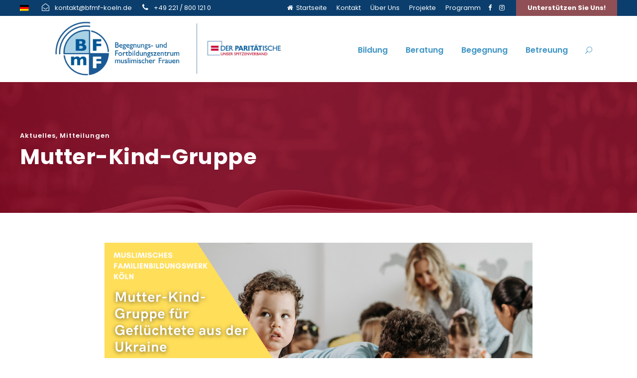

--- FILE ---
content_type: text/html; charset=UTF-8
request_url: https://bfmf-koeln.de/mutter-kind-gruppe/
body_size: 66167
content:
<!DOCTYPE html>
<html lang="de-DE" class="no-js">
<head>
	<meta charset="UTF-8">
	<meta name="viewport" content="width=device-width, initial-scale=1">
	<link rel="profile" href="http://gmpg.org/xfn/11">
	<link rel="pingback" href="https://bfmf-koeln.de/xmlrpc.php">
	<title>Mutter-Kind-Gruppe &#8211; BFmF</title>
<meta name='robots' content='max-image-preview:large' />
	<style>img:is([sizes="auto" i], [sizes^="auto," i]) { contain-intrinsic-size: 3000px 1500px }</style>
	<link rel="alternate" hreflang="de" href="https://bfmf-koeln.de/mutter-kind-gruppe/" />
<link rel="alternate" hreflang="x-default" href="https://bfmf-koeln.de/mutter-kind-gruppe/" />
<link rel='dns-prefetch' href='//fonts.googleapis.com' />
<link rel="alternate" type="application/rss+xml" title="BFmF &raquo; Feed" href="https://bfmf-koeln.de/feed/" />
<link rel="alternate" type="application/rss+xml" title="BFmF &raquo; Kommentar-Feed" href="https://bfmf-koeln.de/comments/feed/" />
<link rel="alternate" type="text/calendar" title="BFmF &raquo; iCal Feed" href="https://bfmf-koeln.de/events/?ical=1" />
<script type="text/javascript">
/* <![CDATA[ */
window._wpemojiSettings = {"baseUrl":"https:\/\/s.w.org\/images\/core\/emoji\/16.0.1\/72x72\/","ext":".png","svgUrl":"https:\/\/s.w.org\/images\/core\/emoji\/16.0.1\/svg\/","svgExt":".svg","source":{"concatemoji":"https:\/\/bfmf-koeln.de\/wp-includes\/js\/wp-emoji-release.min.js?ver=6.8.3"}};
/*! This file is auto-generated */
!function(s,n){var o,i,e;function c(e){try{var t={supportTests:e,timestamp:(new Date).valueOf()};sessionStorage.setItem(o,JSON.stringify(t))}catch(e){}}function p(e,t,n){e.clearRect(0,0,e.canvas.width,e.canvas.height),e.fillText(t,0,0);var t=new Uint32Array(e.getImageData(0,0,e.canvas.width,e.canvas.height).data),a=(e.clearRect(0,0,e.canvas.width,e.canvas.height),e.fillText(n,0,0),new Uint32Array(e.getImageData(0,0,e.canvas.width,e.canvas.height).data));return t.every(function(e,t){return e===a[t]})}function u(e,t){e.clearRect(0,0,e.canvas.width,e.canvas.height),e.fillText(t,0,0);for(var n=e.getImageData(16,16,1,1),a=0;a<n.data.length;a++)if(0!==n.data[a])return!1;return!0}function f(e,t,n,a){switch(t){case"flag":return n(e,"\ud83c\udff3\ufe0f\u200d\u26a7\ufe0f","\ud83c\udff3\ufe0f\u200b\u26a7\ufe0f")?!1:!n(e,"\ud83c\udde8\ud83c\uddf6","\ud83c\udde8\u200b\ud83c\uddf6")&&!n(e,"\ud83c\udff4\udb40\udc67\udb40\udc62\udb40\udc65\udb40\udc6e\udb40\udc67\udb40\udc7f","\ud83c\udff4\u200b\udb40\udc67\u200b\udb40\udc62\u200b\udb40\udc65\u200b\udb40\udc6e\u200b\udb40\udc67\u200b\udb40\udc7f");case"emoji":return!a(e,"\ud83e\udedf")}return!1}function g(e,t,n,a){var r="undefined"!=typeof WorkerGlobalScope&&self instanceof WorkerGlobalScope?new OffscreenCanvas(300,150):s.createElement("canvas"),o=r.getContext("2d",{willReadFrequently:!0}),i=(o.textBaseline="top",o.font="600 32px Arial",{});return e.forEach(function(e){i[e]=t(o,e,n,a)}),i}function t(e){var t=s.createElement("script");t.src=e,t.defer=!0,s.head.appendChild(t)}"undefined"!=typeof Promise&&(o="wpEmojiSettingsSupports",i=["flag","emoji"],n.supports={everything:!0,everythingExceptFlag:!0},e=new Promise(function(e){s.addEventListener("DOMContentLoaded",e,{once:!0})}),new Promise(function(t){var n=function(){try{var e=JSON.parse(sessionStorage.getItem(o));if("object"==typeof e&&"number"==typeof e.timestamp&&(new Date).valueOf()<e.timestamp+604800&&"object"==typeof e.supportTests)return e.supportTests}catch(e){}return null}();if(!n){if("undefined"!=typeof Worker&&"undefined"!=typeof OffscreenCanvas&&"undefined"!=typeof URL&&URL.createObjectURL&&"undefined"!=typeof Blob)try{var e="postMessage("+g.toString()+"("+[JSON.stringify(i),f.toString(),p.toString(),u.toString()].join(",")+"));",a=new Blob([e],{type:"text/javascript"}),r=new Worker(URL.createObjectURL(a),{name:"wpTestEmojiSupports"});return void(r.onmessage=function(e){c(n=e.data),r.terminate(),t(n)})}catch(e){}c(n=g(i,f,p,u))}t(n)}).then(function(e){for(var t in e)n.supports[t]=e[t],n.supports.everything=n.supports.everything&&n.supports[t],"flag"!==t&&(n.supports.everythingExceptFlag=n.supports.everythingExceptFlag&&n.supports[t]);n.supports.everythingExceptFlag=n.supports.everythingExceptFlag&&!n.supports.flag,n.DOMReady=!1,n.readyCallback=function(){n.DOMReady=!0}}).then(function(){return e}).then(function(){var e;n.supports.everything||(n.readyCallback(),(e=n.source||{}).concatemoji?t(e.concatemoji):e.wpemoji&&e.twemoji&&(t(e.twemoji),t(e.wpemoji)))}))}((window,document),window._wpemojiSettings);
/* ]]> */
</script>
<style id='wp-emoji-styles-inline-css' type='text/css'>

	img.wp-smiley, img.emoji {
		display: inline !important;
		border: none !important;
		box-shadow: none !important;
		height: 1em !important;
		width: 1em !important;
		margin: 0 0.07em !important;
		vertical-align: -0.1em !important;
		background: none !important;
		padding: 0 !important;
	}
</style>
<link rel='stylesheet' id='wp-block-library-css' href='https://bfmf-koeln.de/wp-includes/css/dist/block-library/style.min.css?ver=6.8.3' type='text/css' media='all' />
<style id='classic-theme-styles-inline-css' type='text/css'>
/*! This file is auto-generated */
.wp-block-button__link{color:#fff;background-color:#32373c;border-radius:9999px;box-shadow:none;text-decoration:none;padding:calc(.667em + 2px) calc(1.333em + 2px);font-size:1.125em}.wp-block-file__button{background:#32373c;color:#fff;text-decoration:none}
</style>
<style id='global-styles-inline-css' type='text/css'>
:root{--wp--preset--aspect-ratio--square: 1;--wp--preset--aspect-ratio--4-3: 4/3;--wp--preset--aspect-ratio--3-4: 3/4;--wp--preset--aspect-ratio--3-2: 3/2;--wp--preset--aspect-ratio--2-3: 2/3;--wp--preset--aspect-ratio--16-9: 16/9;--wp--preset--aspect-ratio--9-16: 9/16;--wp--preset--color--black: #000000;--wp--preset--color--cyan-bluish-gray: #abb8c3;--wp--preset--color--white: #ffffff;--wp--preset--color--pale-pink: #f78da7;--wp--preset--color--vivid-red: #cf2e2e;--wp--preset--color--luminous-vivid-orange: #ff6900;--wp--preset--color--luminous-vivid-amber: #fcb900;--wp--preset--color--light-green-cyan: #7bdcb5;--wp--preset--color--vivid-green-cyan: #00d084;--wp--preset--color--pale-cyan-blue: #8ed1fc;--wp--preset--color--vivid-cyan-blue: #0693e3;--wp--preset--color--vivid-purple: #9b51e0;--wp--preset--gradient--vivid-cyan-blue-to-vivid-purple: linear-gradient(135deg,rgba(6,147,227,1) 0%,rgb(155,81,224) 100%);--wp--preset--gradient--light-green-cyan-to-vivid-green-cyan: linear-gradient(135deg,rgb(122,220,180) 0%,rgb(0,208,130) 100%);--wp--preset--gradient--luminous-vivid-amber-to-luminous-vivid-orange: linear-gradient(135deg,rgba(252,185,0,1) 0%,rgba(255,105,0,1) 100%);--wp--preset--gradient--luminous-vivid-orange-to-vivid-red: linear-gradient(135deg,rgba(255,105,0,1) 0%,rgb(207,46,46) 100%);--wp--preset--gradient--very-light-gray-to-cyan-bluish-gray: linear-gradient(135deg,rgb(238,238,238) 0%,rgb(169,184,195) 100%);--wp--preset--gradient--cool-to-warm-spectrum: linear-gradient(135deg,rgb(74,234,220) 0%,rgb(151,120,209) 20%,rgb(207,42,186) 40%,rgb(238,44,130) 60%,rgb(251,105,98) 80%,rgb(254,248,76) 100%);--wp--preset--gradient--blush-light-purple: linear-gradient(135deg,rgb(255,206,236) 0%,rgb(152,150,240) 100%);--wp--preset--gradient--blush-bordeaux: linear-gradient(135deg,rgb(254,205,165) 0%,rgb(254,45,45) 50%,rgb(107,0,62) 100%);--wp--preset--gradient--luminous-dusk: linear-gradient(135deg,rgb(255,203,112) 0%,rgb(199,81,192) 50%,rgb(65,88,208) 100%);--wp--preset--gradient--pale-ocean: linear-gradient(135deg,rgb(255,245,203) 0%,rgb(182,227,212) 50%,rgb(51,167,181) 100%);--wp--preset--gradient--electric-grass: linear-gradient(135deg,rgb(202,248,128) 0%,rgb(113,206,126) 100%);--wp--preset--gradient--midnight: linear-gradient(135deg,rgb(2,3,129) 0%,rgb(40,116,252) 100%);--wp--preset--font-size--small: 13px;--wp--preset--font-size--medium: 20px;--wp--preset--font-size--large: 36px;--wp--preset--font-size--x-large: 42px;--wp--preset--spacing--20: 0.44rem;--wp--preset--spacing--30: 0.67rem;--wp--preset--spacing--40: 1rem;--wp--preset--spacing--50: 1.5rem;--wp--preset--spacing--60: 2.25rem;--wp--preset--spacing--70: 3.38rem;--wp--preset--spacing--80: 5.06rem;--wp--preset--shadow--natural: 6px 6px 9px rgba(0, 0, 0, 0.2);--wp--preset--shadow--deep: 12px 12px 50px rgba(0, 0, 0, 0.4);--wp--preset--shadow--sharp: 6px 6px 0px rgba(0, 0, 0, 0.2);--wp--preset--shadow--outlined: 6px 6px 0px -3px rgba(255, 255, 255, 1), 6px 6px rgba(0, 0, 0, 1);--wp--preset--shadow--crisp: 6px 6px 0px rgba(0, 0, 0, 1);}:where(.is-layout-flex){gap: 0.5em;}:where(.is-layout-grid){gap: 0.5em;}body .is-layout-flex{display: flex;}.is-layout-flex{flex-wrap: wrap;align-items: center;}.is-layout-flex > :is(*, div){margin: 0;}body .is-layout-grid{display: grid;}.is-layout-grid > :is(*, div){margin: 0;}:where(.wp-block-columns.is-layout-flex){gap: 2em;}:where(.wp-block-columns.is-layout-grid){gap: 2em;}:where(.wp-block-post-template.is-layout-flex){gap: 1.25em;}:where(.wp-block-post-template.is-layout-grid){gap: 1.25em;}.has-black-color{color: var(--wp--preset--color--black) !important;}.has-cyan-bluish-gray-color{color: var(--wp--preset--color--cyan-bluish-gray) !important;}.has-white-color{color: var(--wp--preset--color--white) !important;}.has-pale-pink-color{color: var(--wp--preset--color--pale-pink) !important;}.has-vivid-red-color{color: var(--wp--preset--color--vivid-red) !important;}.has-luminous-vivid-orange-color{color: var(--wp--preset--color--luminous-vivid-orange) !important;}.has-luminous-vivid-amber-color{color: var(--wp--preset--color--luminous-vivid-amber) !important;}.has-light-green-cyan-color{color: var(--wp--preset--color--light-green-cyan) !important;}.has-vivid-green-cyan-color{color: var(--wp--preset--color--vivid-green-cyan) !important;}.has-pale-cyan-blue-color{color: var(--wp--preset--color--pale-cyan-blue) !important;}.has-vivid-cyan-blue-color{color: var(--wp--preset--color--vivid-cyan-blue) !important;}.has-vivid-purple-color{color: var(--wp--preset--color--vivid-purple) !important;}.has-black-background-color{background-color: var(--wp--preset--color--black) !important;}.has-cyan-bluish-gray-background-color{background-color: var(--wp--preset--color--cyan-bluish-gray) !important;}.has-white-background-color{background-color: var(--wp--preset--color--white) !important;}.has-pale-pink-background-color{background-color: var(--wp--preset--color--pale-pink) !important;}.has-vivid-red-background-color{background-color: var(--wp--preset--color--vivid-red) !important;}.has-luminous-vivid-orange-background-color{background-color: var(--wp--preset--color--luminous-vivid-orange) !important;}.has-luminous-vivid-amber-background-color{background-color: var(--wp--preset--color--luminous-vivid-amber) !important;}.has-light-green-cyan-background-color{background-color: var(--wp--preset--color--light-green-cyan) !important;}.has-vivid-green-cyan-background-color{background-color: var(--wp--preset--color--vivid-green-cyan) !important;}.has-pale-cyan-blue-background-color{background-color: var(--wp--preset--color--pale-cyan-blue) !important;}.has-vivid-cyan-blue-background-color{background-color: var(--wp--preset--color--vivid-cyan-blue) !important;}.has-vivid-purple-background-color{background-color: var(--wp--preset--color--vivid-purple) !important;}.has-black-border-color{border-color: var(--wp--preset--color--black) !important;}.has-cyan-bluish-gray-border-color{border-color: var(--wp--preset--color--cyan-bluish-gray) !important;}.has-white-border-color{border-color: var(--wp--preset--color--white) !important;}.has-pale-pink-border-color{border-color: var(--wp--preset--color--pale-pink) !important;}.has-vivid-red-border-color{border-color: var(--wp--preset--color--vivid-red) !important;}.has-luminous-vivid-orange-border-color{border-color: var(--wp--preset--color--luminous-vivid-orange) !important;}.has-luminous-vivid-amber-border-color{border-color: var(--wp--preset--color--luminous-vivid-amber) !important;}.has-light-green-cyan-border-color{border-color: var(--wp--preset--color--light-green-cyan) !important;}.has-vivid-green-cyan-border-color{border-color: var(--wp--preset--color--vivid-green-cyan) !important;}.has-pale-cyan-blue-border-color{border-color: var(--wp--preset--color--pale-cyan-blue) !important;}.has-vivid-cyan-blue-border-color{border-color: var(--wp--preset--color--vivid-cyan-blue) !important;}.has-vivid-purple-border-color{border-color: var(--wp--preset--color--vivid-purple) !important;}.has-vivid-cyan-blue-to-vivid-purple-gradient-background{background: var(--wp--preset--gradient--vivid-cyan-blue-to-vivid-purple) !important;}.has-light-green-cyan-to-vivid-green-cyan-gradient-background{background: var(--wp--preset--gradient--light-green-cyan-to-vivid-green-cyan) !important;}.has-luminous-vivid-amber-to-luminous-vivid-orange-gradient-background{background: var(--wp--preset--gradient--luminous-vivid-amber-to-luminous-vivid-orange) !important;}.has-luminous-vivid-orange-to-vivid-red-gradient-background{background: var(--wp--preset--gradient--luminous-vivid-orange-to-vivid-red) !important;}.has-very-light-gray-to-cyan-bluish-gray-gradient-background{background: var(--wp--preset--gradient--very-light-gray-to-cyan-bluish-gray) !important;}.has-cool-to-warm-spectrum-gradient-background{background: var(--wp--preset--gradient--cool-to-warm-spectrum) !important;}.has-blush-light-purple-gradient-background{background: var(--wp--preset--gradient--blush-light-purple) !important;}.has-blush-bordeaux-gradient-background{background: var(--wp--preset--gradient--blush-bordeaux) !important;}.has-luminous-dusk-gradient-background{background: var(--wp--preset--gradient--luminous-dusk) !important;}.has-pale-ocean-gradient-background{background: var(--wp--preset--gradient--pale-ocean) !important;}.has-electric-grass-gradient-background{background: var(--wp--preset--gradient--electric-grass) !important;}.has-midnight-gradient-background{background: var(--wp--preset--gradient--midnight) !important;}.has-small-font-size{font-size: var(--wp--preset--font-size--small) !important;}.has-medium-font-size{font-size: var(--wp--preset--font-size--medium) !important;}.has-large-font-size{font-size: var(--wp--preset--font-size--large) !important;}.has-x-large-font-size{font-size: var(--wp--preset--font-size--x-large) !important;}
:where(.wp-block-post-template.is-layout-flex){gap: 1.25em;}:where(.wp-block-post-template.is-layout-grid){gap: 1.25em;}
:where(.wp-block-columns.is-layout-flex){gap: 2em;}:where(.wp-block-columns.is-layout-grid){gap: 2em;}
:root :where(.wp-block-pullquote){font-size: 1.5em;line-height: 1.6;}
</style>
<link rel='stylesheet' id='contact-form-7-css' href='https://bfmf-koeln.de/wp-content/plugins/contact-form-7/includes/css/styles.css?ver=6.0.6' type='text/css' media='all' />
<link rel='stylesheet' id='gdlr-core-google-font-css' href='https://fonts.googleapis.com/css?family=Poppins%3A100%2C100italic%2C200%2C200italic%2C300%2C300italic%2Cregular%2Citalic%2C500%2C500italic%2C600%2C600italic%2C700%2C700italic%2C800%2C800italic%2C900%2C900italic%7CABeeZee%3Aregular%2Citalic&#038;subset=devanagari%2Clatin%2Clatin-ext&#038;ver=6.8.3' type='text/css' media='all' />
<link rel='stylesheet' id='font-awesome-css' href='https://bfmf-koeln.de/wp-content/plugins/goodlayers-core/plugins/fontawesome/font-awesome.css?ver=6.8.3' type='text/css' media='all' />
<link rel='stylesheet' id='elegant-font-css' href='https://bfmf-koeln.de/wp-content/plugins/goodlayers-core/plugins/elegant/elegant-font.css?ver=6.8.3' type='text/css' media='all' />
<link rel='stylesheet' id='gdlr-core-plugin-css' href='https://bfmf-koeln.de/wp-content/plugins/goodlayers-core/plugins/style.css?ver=1761662441' type='text/css' media='all' />
<link rel='stylesheet' id='gdlr-core-page-builder-css' href='https://bfmf-koeln.de/wp-content/plugins/goodlayers-core/include/css/page-builder.css?ver=6.8.3' type='text/css' media='all' />
<link rel='stylesheet' id='rs-plugin-settings-css' href='https://bfmf-koeln.de/wp-content/plugins/revslider/public/assets/css/rs6.css?ver=6.4.11' type='text/css' media='all' />
<style id='rs-plugin-settings-inline-css' type='text/css'>
#rs-demo-id {}
</style>
<link rel='stylesheet' id='newsletter-css' href='https://bfmf-koeln.de/wp-content/plugins/newsletter/style.css?ver=8.8.4' type='text/css' media='all' />
<link rel='stylesheet' id='kingster-style-core-css' href='https://bfmf-koeln.de/wp-content/themes/kingster/css/style-core.css?ver=6.8.3' type='text/css' media='all' />
<link rel='stylesheet' id='kingster-custom-style-css' href='https://bfmf-koeln.de/wp-content/uploads/kingster-style-custom.css?1761662441&#038;ver=6.8.3' type='text/css' media='all' />
<link rel='stylesheet' id='kingster-child-theme-style-css' href='https://bfmf-koeln.de/wp-content/themes/kingster-child/style.css?ver=6.8.3' type='text/css' media='all' />
<link rel='stylesheet' id='dashicons-css' href='https://bfmf-koeln.de/wp-includes/css/dashicons.min.css?ver=6.8.3' type='text/css' media='all' />
<link rel='stylesheet' id='kingster-learnpress-css' href='https://bfmf-koeln.de/wp-content/themes/kingster/learnpress/kingster-learnpress.css?ver=6.8.3' type='text/css' media='all' />
<link rel='stylesheet' id='kingster-learnpress-pb-css' href='https://bfmf-koeln.de/wp-content/themes/kingster/learnpress/kingster-learnpress-pb.css?ver=6.8.3' type='text/css' media='all' />
<script type="text/javascript" id="wpml-cookie-js-extra">
/* <![CDATA[ */
var wpml_cookies = {"wp-wpml_current_language":{"value":"de","expires":1,"path":"\/"}};
var wpml_cookies = {"wp-wpml_current_language":{"value":"de","expires":1,"path":"\/"}};
/* ]]> */
</script>
<script type="text/javascript" src="https://bfmf-koeln.de/wp-content/plugins/sitepress-multilingual-cms/res/js/cookies/language-cookie.js?ver=474000" id="wpml-cookie-js" defer="defer" data-wp-strategy="defer"></script>
<script type="text/javascript" src="https://bfmf-koeln.de/wp-includes/js/jquery/jquery.min.js?ver=3.7.1" id="jquery-core-js"></script>
<script type="text/javascript" src="https://bfmf-koeln.de/wp-includes/js/jquery/jquery-migrate.min.js?ver=3.4.1" id="jquery-migrate-js"></script>
<script type="text/javascript" src="https://bfmf-koeln.de/wp-content/plugins/revslider/public/assets/js/rbtools.min.js?ver=6.4.8" id="tp-tools-js"></script>
<script type="text/javascript" src="https://bfmf-koeln.de/wp-content/plugins/revslider/public/assets/js/rs6.min.js?ver=6.4.11" id="revmin-js"></script>
<!--[if lt IE 9]>
<script type="text/javascript" src="https://bfmf-koeln.de/wp-content/themes/kingster/js/html5.js?ver=6.8.3" id="kingster-html5js-js"></script>
<![endif]-->
<script type="text/javascript" src="https://bfmf-koeln.de/wp-content/themes/kingster/learnpress/kingster-learnpress.js?ver=6.8.3" id="kingster-learnpress-js"></script>
<link rel="https://api.w.org/" href="https://bfmf-koeln.de/wp-json/" /><link rel="alternate" title="JSON" type="application/json" href="https://bfmf-koeln.de/wp-json/wp/v2/posts/11632" /><link rel="EditURI" type="application/rsd+xml" title="RSD" href="https://bfmf-koeln.de/xmlrpc.php?rsd" />
<meta name="generator" content="WordPress 6.8.3" />
<link rel="canonical" href="https://bfmf-koeln.de/mutter-kind-gruppe/" />
<link rel='shortlink' href='https://bfmf-koeln.de/?p=11632' />
<link rel="alternate" title="oEmbed (JSON)" type="application/json+oembed" href="https://bfmf-koeln.de/wp-json/oembed/1.0/embed?url=https%3A%2F%2Fbfmf-koeln.de%2Fmutter-kind-gruppe%2F" />
<link rel="alternate" title="oEmbed (XML)" type="text/xml+oembed" href="https://bfmf-koeln.de/wp-json/oembed/1.0/embed?url=https%3A%2F%2Fbfmf-koeln.de%2Fmutter-kind-gruppe%2F&#038;format=xml" />
<meta name="generator" content="WPML ver:4.7.4 stt:1,3,53;" />
<meta name="tec-api-version" content="v1"><meta name="tec-api-origin" content="https://bfmf-koeln.de"><link rel="alternate" href="https://bfmf-koeln.de/wp-json/tribe/events/v1/" /><meta name="generator" content="Powered by Slider Revolution 6.4.11 - responsive, Mobile-Friendly Slider Plugin for WordPress with comfortable drag and drop interface." />
<link rel="icon" href="https://bfmf-koeln.de/wp-content/uploads/2021/02/cropped-bfmf-logo_9-32x32.png" sizes="32x32" />
<link rel="icon" href="https://bfmf-koeln.de/wp-content/uploads/2021/02/cropped-bfmf-logo_9-192x192.png" sizes="192x192" />
<link rel="apple-touch-icon" href="https://bfmf-koeln.de/wp-content/uploads/2021/02/cropped-bfmf-logo_9-180x180.png" />
<meta name="msapplication-TileImage" content="https://bfmf-koeln.de/wp-content/uploads/2021/02/cropped-bfmf-logo_9-270x270.png" />
<script type="text/javascript">function setREVStartSize(e){
			//window.requestAnimationFrame(function() {				 
				window.RSIW = window.RSIW===undefined ? window.innerWidth : window.RSIW;	
				window.RSIH = window.RSIH===undefined ? window.innerHeight : window.RSIH;	
				try {								
					var pw = document.getElementById(e.c).parentNode.offsetWidth,
						newh;
					pw = pw===0 || isNaN(pw) ? window.RSIW : pw;
					e.tabw = e.tabw===undefined ? 0 : parseInt(e.tabw);
					e.thumbw = e.thumbw===undefined ? 0 : parseInt(e.thumbw);
					e.tabh = e.tabh===undefined ? 0 : parseInt(e.tabh);
					e.thumbh = e.thumbh===undefined ? 0 : parseInt(e.thumbh);
					e.tabhide = e.tabhide===undefined ? 0 : parseInt(e.tabhide);
					e.thumbhide = e.thumbhide===undefined ? 0 : parseInt(e.thumbhide);
					e.mh = e.mh===undefined || e.mh=="" || e.mh==="auto" ? 0 : parseInt(e.mh,0);		
					if(e.layout==="fullscreen" || e.l==="fullscreen") 						
						newh = Math.max(e.mh,window.RSIH);					
					else{					
						e.gw = Array.isArray(e.gw) ? e.gw : [e.gw];
						for (var i in e.rl) if (e.gw[i]===undefined || e.gw[i]===0) e.gw[i] = e.gw[i-1];					
						e.gh = e.el===undefined || e.el==="" || (Array.isArray(e.el) && e.el.length==0)? e.gh : e.el;
						e.gh = Array.isArray(e.gh) ? e.gh : [e.gh];
						for (var i in e.rl) if (e.gh[i]===undefined || e.gh[i]===0) e.gh[i] = e.gh[i-1];
											
						var nl = new Array(e.rl.length),
							ix = 0,						
							sl;					
						e.tabw = e.tabhide>=pw ? 0 : e.tabw;
						e.thumbw = e.thumbhide>=pw ? 0 : e.thumbw;
						e.tabh = e.tabhide>=pw ? 0 : e.tabh;
						e.thumbh = e.thumbhide>=pw ? 0 : e.thumbh;					
						for (var i in e.rl) nl[i] = e.rl[i]<window.RSIW ? 0 : e.rl[i];
						sl = nl[0];									
						for (var i in nl) if (sl>nl[i] && nl[i]>0) { sl = nl[i]; ix=i;}															
						var m = pw>(e.gw[ix]+e.tabw+e.thumbw) ? 1 : (pw-(e.tabw+e.thumbw)) / (e.gw[ix]);					
						newh =  (e.gh[ix] * m) + (e.tabh + e.thumbh);
					}				
					if(window.rs_init_css===undefined) window.rs_init_css = document.head.appendChild(document.createElement("style"));					
					document.getElementById(e.c).height = newh+"px";
					window.rs_init_css.innerHTML += "#"+e.c+"_wrapper { height: "+newh+"px }";				
				} catch(e){
					console.log("Failure at Presize of Slider:" + e)
				}					   
			//});
		  };</script>
		<style type="text/css" id="wp-custom-css">
			.kingster-mobile-menu .kingster-mobile-menu-button {
    border-color: #3f95c4;
		background:#3f95c4;
}
@media only screen and (max-width: 767px){
.gdlr-core-column-service-title {
    font-size: 12px !important;
	
	}
	.kingster-page-title{
		font-size: 30px !important;
	}
}

@media only screen and (max-width: 494px){
	.kingster-page-title{
		font-size: 17px !important;
}
}

.kingster-body .kingster-top-bar{
	direction: ltr !important;
}
		</style>
		</head>

<body class="wp-singular post-template-default single single-post postid-11632 single-format-standard wp-theme-kingster wp-child-theme-kingster-child gdlr-core-body tribe-no-js kingster-body kingster-body-front kingster-full  kingster-blog-style-2  kingster-blockquote-style-1 gdlr-core-link-to-lightbox">
<div class="kingster-mobile-header-wrap" ><div class="kingster-mobile-header kingster-header-background kingster-style-slide " id="kingster-mobile-header" ><div class="kingster-mobile-header-container kingster-container clearfix" ><div class="kingster-logo  kingster-item-pdlr"><div class="kingster-logo-inner"><a class="" href="https://bfmf-koeln.de/" ><img  src="https://bfmf-koeln.de/wp-content/uploads/2021/01/bfmf-logo.png" width="1559" height="721"  srcset="https://bfmf-koeln.de/wp-content/uploads/2021/01/bfmf-logo-400x184.png 400w, https://bfmf-koeln.de/wp-content/uploads/2021/01/bfmf-logo-600x277.png 600w, https://bfmf-koeln.de/wp-content/uploads/2021/01/bfmf-logo-800x369.png 800w, https://bfmf-koeln.de/wp-content/uploads/2021/01/bfmf-logo.png 1559w"  sizes="(max-width: 767px) 100vw, (max-width: 1150px) 100vw, 1150px"  alt=""  /></a></div></div><div class="kingster-mobile-menu-right" ><div class="kingster-main-menu-search" id="kingster-mobile-top-search" ><i class="fa fa-search" ></i></div><div class="kingster-top-search-wrap" >
	<div class="kingster-top-search-close" ></div>

	<div class="kingster-top-search-row" >
		<div class="kingster-top-search-cell" >
			<form role="search" method="get" class="search-form" action="https://bfmf-koeln.de/">
	<input type="text" class="search-field kingster-title-font" placeholder="Search..." value="" name="s">
	<div class="kingster-top-search-submit"><i class="fa fa-search" ></i></div>
	<input type="submit" class="search-submit" value="Search">
	<div class="kingster-top-search-close"><i class="icon_close" ></i></div>
	<input type="hidden" name="ref" value="course"/><input type="hidden" name="post_type" value="lp_course"/>	
</form>
		</div>
	</div>

</div>
<div class="kingster-mobile-menu" ><a class="kingster-mm-menu-button kingster-mobile-menu-button kingster-mobile-button-hamburger-with-border" href="#kingster-mobile-menu" ><i class="fa fa-bars" ></i></a><div class="kingster-mm-menu-wrap kingster-navigation-font" id="kingster-mobile-menu" data-slide="right" ><ul id="menu-mobil-menue" class="m-menu"><li class="menu-item menu-item-type-post_type menu-item-object-page menu-item-home menu-item-12802"><a href="https://bfmf-koeln.de/">Homepage</a></li>
<li class="menu-item menu-item-type-custom menu-item-object-custom menu-item-has-children menu-item-12806"><a href="#">Bildung</a>
<ul class="sub-menu">
	<li class="menu-item menu-item-type-post_type menu-item-object-page menu-item-12810"><a href="https://bfmf-koeln.de/bildung/computer/">Computer / EDV</a></li>
	<li class="menu-item menu-item-type-post_type menu-item-object-page menu-item-12811"><a href="https://bfmf-koeln.de/bildung/deutsch-integrationskurse/">Deutsch-/Integrationskurse</a></li>
	<li class="menu-item menu-item-type-post_type menu-item-object-page menu-item-12812"><a href="https://bfmf-koeln.de/bildung/familienangebot/">Familienangebote</a></li>
	<li class="menu-item menu-item-type-post_type menu-item-object-page menu-item-12813"><a href="https://bfmf-koeln.de/bildung/multiplikator/">Multiplikator*innen</a></li>
	<li class="menu-item menu-item-type-post_type menu-item-object-page menu-item-12814"><a href="https://bfmf-koeln.de/bildung/seminare/">Seminare &#038; Kurse</a></li>
	<li class="menu-item menu-item-type-post_type menu-item-object-page menu-item-12815"><a href="https://bfmf-koeln.de/bildung/schulabschluesse/">Schulabschlüsse</a></li>
</ul>
</li>
<li class="menu-item menu-item-type-custom menu-item-object-custom menu-item-has-children menu-item-12807"><a href="#">Beratung</a>
<ul class="sub-menu">
	<li class="menu-item menu-item-type-post_type menu-item-object-page menu-item-12819"><a href="https://bfmf-koeln.de/beratung/eltern-und-familiengespraeche/">Eltern- und Familienberatung</a></li>
	<li class="menu-item menu-item-type-post_type menu-item-object-page menu-item-12820"><a href="https://bfmf-koeln.de/beratung/erwerbslosenberatungsstelle/">Erwerbslosenberatungsstelle</a></li>
	<li class="menu-item menu-item-type-post_type menu-item-object-page menu-item-12822"><a href="https://bfmf-koeln.de/familienhilfe/">Familienhilfe</a></li>
	<li class="menu-item menu-item-type-post_type menu-item-object-page menu-item-12818"><a href="https://bfmf-koeln.de/case-management/">KIM Case Management</a></li>
	<li class="menu-item menu-item-type-post_type menu-item-object-page menu-item-12821"><a href="https://bfmf-koeln.de/beratung/migrationsberatung/">Migrationsberatung</a></li>
	<li class="menu-item menu-item-type-post_type menu-item-object-page menu-item-12817"><a href="https://bfmf-koeln.de/beratung/arbeitslosenberatung/">Orientierungsberatung: SGB II</a></li>
	<li class="menu-item menu-item-type-post_type menu-item-object-page menu-item-12823"><a href="https://bfmf-koeln.de/regionale-fluechtlingsberatung/">Regionale Flüchtlingsberatung</a></li>
	<li class="menu-item menu-item-type-post_type menu-item-object-page menu-item-12824"><a href="https://bfmf-koeln.de/beratung/schuldnerberatung/">Schuldner- und Verbraucherinsolvenzberatung</a></li>
</ul>
</li>
<li class="menu-item menu-item-type-custom menu-item-object-custom menu-item-has-children menu-item-12808"><a href="#">Begegnung</a>
<ul class="sub-menu">
	<li class="menu-item menu-item-type-post_type menu-item-object-page menu-item-12825"><a href="https://bfmf-koeln.de/begegnung/begegnungs-cafes/">Begegnungscafés</a></li>
	<li class="menu-item menu-item-type-post_type menu-item-object-page menu-item-12826"><a href="https://bfmf-koeln.de/familienfest/">Familienfest</a></li>
	<li class="menu-item menu-item-type-post_type menu-item-object-page menu-item-12827"><a href="https://bfmf-koeln.de/begegnung/vater-treffs/">Väterclub/ Vätertreffs</a></li>
	<li class="menu-item menu-item-type-post_type menu-item-object-page menu-item-12828"><a href="https://bfmf-koeln.de/begegnung/gebetsmoeglichekit/">Gebetsmöglichkeit</a></li>
	<li class="menu-item menu-item-type-post_type menu-item-object-page menu-item-12829"><a href="https://bfmf-koeln.de/begegnung/integrationsagentur/">Integrationsagentur</a></li>
	<li class="menu-item menu-item-type-post_type menu-item-object-page menu-item-12830"><a href="https://bfmf-koeln.de/begegnung/internet-cafe/">Internet-Café</a></li>
	<li class="menu-item menu-item-type-post_type menu-item-object-page menu-item-12831"><a href="https://bfmf-koeln.de/begegnung/interreligioeser-dialog/">Interreligiöser Dialog</a></li>
	<li class="menu-item menu-item-type-post_type menu-item-object-page menu-item-12832"><a href="https://bfmf-koeln.de/begegnung/tag-der-offenen-tuer/">Tag der offenen Tür</a></li>
</ul>
</li>
<li class="menu-item menu-item-type-custom menu-item-object-custom menu-item-has-children menu-item-12809"><a href="#">Betreuung</a>
<ul class="sub-menu">
	<li class="menu-item menu-item-type-post_type menu-item-object-page menu-item-12833"><a href="https://bfmf-koeln.de/betreuung/familienzentrum-kita-amana/">Familienzentrum / Kita Amana</a></li>
	<li class="menu-item menu-item-type-post_type menu-item-object-page menu-item-12834"><a href="https://bfmf-koeln.de/betreuung/jugendbereich/">Jugendbereich</a></li>
	<li class="menu-item menu-item-type-post_type menu-item-object-page menu-item-12835"><a href="https://bfmf-koeln.de/betreuung/kinderbereich/">Kinderbereich</a></li>
</ul>
</li>
<li class="menu-item menu-item-type-post_type menu-item-object-page menu-item-12803"><a href="https://bfmf-koeln.de/ansprechpartner/">Kontakt</a></li>
<li class="menu-item menu-item-type-post_type menu-item-object-page menu-item-12882"><a href="https://bfmf-koeln.de/spenden-foerdermitgliedschaft/">Unterstützen Sie Uns!</a></li>
<li class="menu-item menu-item-type-post_type menu-item-object-page menu-item-12804"><a href="https://bfmf-koeln.de/about-us/">Über Uns</a></li>
<li class="menu-item menu-item-type-post_type menu-item-object-page menu-item-12805"><a href="https://bfmf-koeln.de/projekte/">Projekte</a></li>
<li class="menu-item menu-item-type-post_type menu-item-object-page menu-item-12816"><a href="https://bfmf-koeln.de/impressum/">Impressum</a></li>
</ul></div></div></div></div></div></div><div class="kingster-body-outer-wrapper ">
		<div class="kingster-body-wrapper clearfix  kingster-with-frame">
	<div class="kingster-top-bar" ><div class="kingster-top-bar-background" ></div><div class="kingster-top-bar-container kingster-container " ><div class="kingster-top-bar-container-inner clearfix" ><div class="kingster-top-bar-left kingster-item-pdlr"><span class="kingster-custom-wpml-flag" ><span class="kingster-custom-wpml-flag-item kingster-language-code-de" ><a href="https://bfmf-koeln.de/mutter-kind-gruppe/" ><img src="https://bfmf-koeln.de/wp-content/plugins/sitepress-multilingual-cms/res/flags/de.png" alt="de" width="18" height="12" /></a></span></span><i class="fa fa-envelope-open-o" style="font-size: 15px ;color: #ffffff ;margin-right: 8px ;"  ></i> <a href="mailto:kontakt@bfmf-koeln.de">kontakt@bfmf-koeln.de</a> <i class="fa fa-phone" style="font-size: 15px ;color: #ffffff ;margin-left: 18px ;margin-right: 8px ;"  ></i> <a href="tel:+49 221 / 800 121 0">+49 221 / 800 121 0</a>
</div><div class="kingster-top-bar-right kingster-item-pdlr"><ul id="kingster-top-bar-menu" class="sf-menu kingster-top-bar-menu kingster-top-bar-right-menu"><li  class="menu-item menu-item-type-custom menu-item-object-custom menu-item-home menu-item-8970 kingster-normal-menu"><a href="https://bfmf-koeln.de"><i class="fa fa-home" ></i>  Startseite</a></li>
<li  class="menu-item menu-item-type-post_type menu-item-object-page menu-item-7010 kingster-normal-menu"><a href="https://bfmf-koeln.de/ansprechpartner/">Kontakt</a></li>
<li  class="menu-item menu-item-type-post_type menu-item-object-page menu-item-has-children menu-item-6988 kingster-normal-menu"><a href="https://bfmf-koeln.de/about-us/" class="sf-with-ul-pre">Über Uns</a>
<ul class="sub-menu">
	<li  class="menu-item menu-item-type-post_type menu-item-object-page menu-item-13896" data-size="60"><a href="https://bfmf-koeln.de/geschaeftsfuehrung-vorstand/">Geschäftsführung / Vorstand</a></li>
	<li  class="menu-item menu-item-type-post_type menu-item-object-page menu-item-13897" data-size="60"><a href="https://bfmf-koeln.de/unser-team/">Unser Team</a></li>
	<li  class="menu-item menu-item-type-post_type menu-item-object-page menu-item-13895" data-size="60"><a href="https://bfmf-koeln.de/finanzierung/">Finanzierung</a></li>
	<li  class="menu-item menu-item-type-post_type menu-item-object-page menu-item-13898" data-size="60"><a href="https://bfmf-koeln.de/leitbild/">Leitbild</a></li>
	<li  class="menu-item menu-item-type-post_type menu-item-object-page menu-item-13899" data-size="60"><a href="https://bfmf-koeln.de/ziele/">Ziele</a></li>
	<li  class="menu-item menu-item-type-post_type menu-item-object-page menu-item-13900" data-size="60"><a href="https://bfmf-koeln.de/auszeichnungen/">Auszeichnungen</a></li>
	<li  class="menu-item menu-item-type-custom menu-item-object-custom menu-item-13901" data-size="60"><a target="_blank" href="https://bfmf-koeln.de/wp-content/uploads/2022/01/booklet-2.pdf">25 Jahre BFmF e.V.</a></li>
</ul>
</li>
<li  class="menu-item menu-item-type-post_type menu-item-object-page menu-item-8572 kingster-normal-menu"><a href="https://bfmf-koeln.de/projekte/">Projekte</a></li>
<li  class="menu-item menu-item-type-custom menu-item-object-custom menu-item-7500 kingster-normal-menu"><a target="_blank" href="/wp-content/uploads/2025/12/BFmF_2026_WEB.pdf"><i class="target=&quot;blank&quot;" ></i>Programm</a></li>
</ul><div class="kingster-top-bar-right-social" ><a href="https://www.facebook.com/bfmfkoeln/" target="_blank" class="kingster-top-bar-social-icon" title="facebook" ><i class="fa fa-facebook" ></i></a><a href="https://www.instagram.com/bfmfkoeln/" target="_blank" class="kingster-top-bar-social-icon" title="instagram" ><i class="fa fa-instagram" ></i></a></div><a class="kingster-top-bar-right-button" href="/spenden-foerdermitgliedschaft/" target="_self"  >Unterstützen Sie Uns!</a></div></div></div></div>	
<header class="kingster-header-wrap kingster-header-style-plain  kingster-style-menu-right kingster-sticky-navigation kingster-style-fixed clearfix" data-navigation-offset="75px"  >
	<div class="kingster-header-background" ></div>
	<div class="kingster-header-container  kingster-header-custom-container">
			
		<div class="kingster-header-container-inner clearfix">
			<div class="kingster-logo  kingster-item-pdlr"><div class="kingster-logo-inner"><a class="" href="https://bfmf-koeln.de/" ><img  src="https://bfmf-koeln.de/wp-content/uploads/2021/10/Zeichenfläche-1-scaled.jpg" width="2560" height="683"  srcset="https://bfmf-koeln.de/wp-content/uploads/2021/10/Zeichenfläche-1-scaled-400x106.jpg 400w, https://bfmf-koeln.de/wp-content/uploads/2021/10/Zeichenfläche-1-scaled-600x160.jpg 600w, https://bfmf-koeln.de/wp-content/uploads/2021/10/Zeichenfläche-1-scaled-800x213.jpg 800w, https://bfmf-koeln.de/wp-content/uploads/2021/10/Zeichenfläche-1-scaled.jpg 2560w"  sizes="(max-width: 767px) 100vw, (max-width: 1150px) 100vw, 1150px"  alt=""  /></a></div></div>			<div class="kingster-navigation kingster-item-pdlr clearfix " >
			<div class="kingster-main-menu" id="kingster-main-menu" ><ul id="menu-main-navigation" class="sf-menu"><li  class="menu-item menu-item-type-custom menu-item-object-custom menu-item-has-children menu-item-6892 kingster-normal-menu"><a href="#" class="sf-with-ul-pre">Bildung</a>
<ul class="sub-menu">
	<li  class="menu-item menu-item-type-post_type menu-item-object-page menu-item-6361" data-size="60"><a href="https://bfmf-koeln.de/bildung/computer/">Computer / EDV</a></li>
	<li  class="menu-item menu-item-type-post_type menu-item-object-page menu-item-6369" data-size="60"><a href="https://bfmf-koeln.de/bildung/deutsch-integrationskurse/">Deutsch-/Integrationskurse</a></li>
	<li  class="menu-item menu-item-type-post_type menu-item-object-page menu-item-6364" data-size="60"><a href="https://bfmf-koeln.de/bildung/familienangebot/">Familienangebote</a></li>
	<li  class="menu-item menu-item-type-post_type menu-item-object-page menu-item-6365" data-size="60"><a href="https://bfmf-koeln.de/bildung/multiplikator/">Multiplikator*innen</a></li>
	<li  class="menu-item menu-item-type-post_type menu-item-object-page menu-item-6368" data-size="60"><a href="https://bfmf-koeln.de/bildung/schulabschluesse/">Schulabschlüsse</a></li>
	<li  class="menu-item menu-item-type-post_type menu-item-object-page menu-item-6362" data-size="60"><a href="https://bfmf-koeln.de/bildung/seminare/">Seminare &#038; Kurse</a></li>
</ul>
</li>
<li  class="menu-item menu-item-type-custom menu-item-object-custom menu-item-has-children menu-item-6893 kingster-normal-menu"><a href="#" class="sf-with-ul-pre">Beratung</a>
<ul class="sub-menu">
	<li  class="menu-item menu-item-type-post_type menu-item-object-page menu-item-6462" data-size="60"><a href="https://bfmf-koeln.de/beratung/eltern-und-familiengespraeche/">Eltern- und Familienberatung</a></li>
	<li  class="menu-item menu-item-type-post_type menu-item-object-page menu-item-6490" data-size="60"><a href="https://bfmf-koeln.de/beratung/erwerbslosenberatungsstelle/">Erwerbslosenberatungsstelle</a></li>
	<li  class="menu-item menu-item-type-post_type menu-item-object-page menu-item-14855" data-size="60"><a href="https://bfmf-koeln.de/familienhilfe/">Familienhilfe</a></li>
	<li  class="menu-item menu-item-type-post_type menu-item-object-page menu-item-9046" data-size="60"><a href="https://bfmf-koeln.de/case-management/">KIM Case Management</a></li>
	<li  class="menu-item menu-item-type-post_type menu-item-object-page menu-item-6463" data-size="60"><a href="https://bfmf-koeln.de/beratung/migrationsberatung/">Migrationsberatung</a></li>
	<li  class="menu-item menu-item-type-post_type menu-item-object-page menu-item-6366" data-size="60"><a href="https://bfmf-koeln.de/beratung/arbeitslosenberatung/">Orientierungsberatung (Allg II – Beratung)</a></li>
	<li  class="menu-item menu-item-type-post_type menu-item-object-page menu-item-7890" data-size="60"><a href="https://bfmf-koeln.de/regionale-fluechtlingsberatung/">Regionale Flüchtlingsberatung</a></li>
	<li  class="menu-item menu-item-type-post_type menu-item-object-page menu-item-6461" data-size="60"><a href="https://bfmf-koeln.de/beratung/schuldnerberatung/">Schuldner- und Verbraucherinsolvenzberatung</a></li>
</ul>
</li>
<li  class="menu-item menu-item-type-custom menu-item-object-custom menu-item-has-children menu-item-6895 kingster-normal-menu"><a href="#" class="sf-with-ul-pre">Begegnung</a>
<ul class="sub-menu">
	<li  class="menu-item menu-item-type-post_type menu-item-object-page menu-item-6484" data-size="60"><a href="https://bfmf-koeln.de/begegnung/begegnungs-cafes/">Begegnungscafés</a></li>
	<li  class="menu-item menu-item-type-post_type menu-item-object-page menu-item-8267" data-size="60"><a href="https://bfmf-koeln.de/familienfest/">Familienfest</a></li>
	<li  class="menu-item menu-item-type-post_type menu-item-object-page menu-item-6478" data-size="60"><a href="https://bfmf-koeln.de/begegnung/gebetsmoeglichekit/">Gebetsmöglichkeit</a></li>
	<li  class="menu-item menu-item-type-post_type menu-item-object-page menu-item-6481" data-size="60"><a href="https://bfmf-koeln.de/begegnung/integrationsagentur/">Integrationsagentur</a></li>
	<li  class="menu-item menu-item-type-post_type menu-item-object-page menu-item-6483" data-size="60"><a href="https://bfmf-koeln.de/begegnung/internet-cafe/">Internet-Café</a></li>
	<li  class="menu-item menu-item-type-post_type menu-item-object-page menu-item-6480" data-size="60"><a href="https://bfmf-koeln.de/begegnung/interreligioeser-dialog/">Interreligiöser Dialog</a></li>
	<li  class="menu-item menu-item-type-post_type menu-item-object-page menu-item-13213" data-size="60"><a href="https://bfmf-koeln.de/gespraechskreise-fuer-frauen-mia/">MiA-Kurse (Gesprächskreise für Frauen)</a></li>
	<li  class="menu-item menu-item-type-post_type menu-item-object-page menu-item-6479" data-size="60"><a href="https://bfmf-koeln.de/begegnung/tag-der-offenen-tuer/">Tag der offenen Tür</a></li>
	<li  class="menu-item menu-item-type-post_type menu-item-object-page menu-item-6482" data-size="60"><a href="https://bfmf-koeln.de/begegnung/vater-treffs/">Väterclub/ Vätertreffs</a></li>
</ul>
</li>
<li  class="menu-item menu-item-type-custom menu-item-object-custom menu-item-has-children menu-item-6896 kingster-normal-menu"><a href="#" class="sf-with-ul-pre">Betreuung</a>
<ul class="sub-menu">
	<li  class="menu-item menu-item-type-post_type menu-item-object-page menu-item-6497" data-size="60"><a href="https://bfmf-koeln.de/betreuung/familienzentrum-kita-amana/">Familienzentrum / Kita Amana</a></li>
	<li  class="menu-item menu-item-type-post_type menu-item-object-page menu-item-6498" data-size="60"><a href="https://bfmf-koeln.de/betreuung/jugendbereich/">Jugendbereich</a></li>
	<li  class="menu-item menu-item-type-post_type menu-item-object-page menu-item-6499" data-size="60"><a href="https://bfmf-koeln.de/betreuung/kinderbereich/">Kinderbereich</a></li>
</ul>
</li>
</ul><div class="kingster-navigation-slide-bar" id="kingster-navigation-slide-bar" ></div></div><div class="kingster-main-menu-right-wrap clearfix " ><div class="kingster-main-menu-search" id="kingster-top-search" ><i class="icon_search" ></i></div><div class="kingster-top-search-wrap" >
	<div class="kingster-top-search-close" ></div>

	<div class="kingster-top-search-row" >
		<div class="kingster-top-search-cell" >
			<form role="search" method="get" class="search-form" action="https://bfmf-koeln.de/">
	<input type="text" class="search-field kingster-title-font" placeholder="Search..." value="" name="s">
	<div class="kingster-top-search-submit"><i class="fa fa-search" ></i></div>
	<input type="submit" class="search-submit" value="Search">
	<div class="kingster-top-search-close"><i class="icon_close" ></i></div>
	<input type="hidden" name="ref" value="course"/><input type="hidden" name="post_type" value="lp_course"/>	
</form>
		</div>
	</div>

</div>
</div>			</div><!-- kingster-navigation -->

		</div><!-- kingster-header-inner -->
	</div><!-- kingster-header-container -->
</header><!-- header -->	<div class="kingster-page-wrapper" id="kingster-page-wrapper" ><div class="kingster-blog-title-wrap  kingster-style-small" ><div class="kingster-header-transparent-substitute" ></div><div class="kingster-blog-title-top-overlay" ></div><div class="kingster-blog-title-overlay"  ></div><div class="kingster-blog-title-bottom-overlay" ></div><div class="kingster-blog-title-container kingster-container" ><div class="kingster-blog-title-content kingster-item-pdlr"  ><header class="kingster-single-article-head clearfix" ><div class="kingster-blog-info-wrapper" ><div class="kingster-blog-info kingster-blog-info-font kingster-blog-info-category "><span class="kingster-blog-info-sep" >•</span><a href="https://bfmf-koeln.de/kategorie/aktuelles/" rel="tag">Aktuelles</a><span class="gdlr-core-sep">,</span> <a href="https://bfmf-koeln.de/kategorie/mitteilungen/" rel="tag">Mitteilungen</a></div></div><div class="kingster-single-article-head-right"><h1 class="kingster-single-article-title">Mutter-Kind-Gruppe</h1></div></header></div></div></div><div class="kingster-content-container kingster-container"><div class=" kingster-sidebar-wrap clearfix kingster-line-height-0 kingster-sidebar-style-none" ><div class=" kingster-sidebar-center kingster-column-60 kingster-line-height" ><div class="kingster-content-wrap kingster-item-pdlr clearfix" ><div class="kingster-content-area" ><article id="post-11632" class="post-11632 post type-post status-publish format-standard has-post-thumbnail hentry category-aktuelles category-mitteilungen">
	<div class="kingster-single-article clearfix" >
		<div class="kingster-single-article-thumbnail kingster-media-image" ><img  src="https://bfmf-koeln.de/wp-content/uploads/2022/04/Mutter-Kind-Gruppe.png" width="1080" height="1080"  srcset="https://bfmf-koeln.de/wp-content/uploads/2022/04/Mutter-Kind-Gruppe-400x400.png 400w, https://bfmf-koeln.de/wp-content/uploads/2022/04/Mutter-Kind-Gruppe-600x600.png 600w, https://bfmf-koeln.de/wp-content/uploads/2022/04/Mutter-Kind-Gruppe-800x800.png 800w, https://bfmf-koeln.de/wp-content/uploads/2022/04/Mutter-Kind-Gruppe.png 1080w"  sizes="(max-width: 767px) 100vw, (max-width: 1150px) 100vw, 1150px"  alt=""  /></div><div class="kingster-single-article-content">
<p>Mutter-Kind-Gruppe für Geflüchtete aus der Ukraine</p>
</div>	</div><!-- kingster-single-article -->
</article><!-- post-id -->
</div><div class="kingster-single-social-share kingster-item-rvpdlr" ><div class="gdlr-core-social-share-item gdlr-core-item-pdb  gdlr-core-center-align gdlr-core-social-share-left-text gdlr-core-item-mglr gdlr-core-style-round" style="padding-bottom: 0px ;"  ><span class="gdlr-core-social-share-count gdlr-core-skin-title"  ><span class="gdlr-core-count" >0</span><span class="gdlr-core-suffix" >Shares</span><span class="gdlr-core-divider gdlr-core-skin-divider"  ></span></span><span class="gdlr-core-social-share-wrap"><a class="gdlr-core-social-share-facebook" href="https://www.facebook.com/sharer/sharer.php?caption=Mutter-Kind-Gruppe&#038;u=https://bfmf-koeln.de/mutter-kind-gruppe/" target="_blank" onclick="javascript:window.open(this.href,&#039;&#039;, &#039;menubar=no,toolbar=no,resizable=yes,scrollbars=yes,height=602,width=555&#039;);return false;"  ><i class="fa fa-facebook" ></i></a><a class="gdlr-core-social-share-pinterest" href="http://pinterest.com/pin/create/button/?url=https://bfmf-koeln.de/mutter-kind-gruppe/&#038;media=https://bfmf-koeln.de/wp-content/uploads/2022/04/Mutter-Kind-Gruppe.png" target="_blank" onclick="javascript:window.open(this.href,&#039;&#039;, &#039;menubar=no,toolbar=no,resizable=yes,scrollbars=yes,height=553,width=750&#039;);return false;"  ><i class="fa fa-pinterest-p" ></i></a></span></div></div><div class="kingster-single-author-tags clearfix" ></div></div></div></div></div><div class="kingster-single-related-post-wrap" ><div class="kingster-single-related-post-container" ><div class="kingster-single-related-post-content kingster-item-rvpdlr" ><h3 class="kingster-single-related-post-title kingster-item-pdlr" >Related Posts</h3><div class="gdlr-core-blog-item-holder clearfix" ><div class="gdlr-core-item-list  gdlr-core-item-pdlr gdlr-core-column-20 gdlr-core-column-first" ><div class="gdlr-core-blog-grid gdlr-core-js  gdlr-core-blog-grid-with-frame gdlr-core-item-mgb gdlr-core-skin-e-background  gdlr-core-outer-frame-element" style="box-shadow: 0 0 60px rgba(0, 0, 0,0.1); -moz-box-shadow: 0 0 60px rgba(0, 0, 0,0.1); -webkit-box-shadow: 0 0 60px rgba(0, 0, 0,0.1); "  data-sync-height="blog-item-1" ><div class="gdlr-core-blog-thumbnail gdlr-core-media-image  gdlr-core-opacity-on-hover gdlr-core-zoom-on-hover"  ><a href="https://bfmf-koeln.de/anzeichen-wege-zur-psychotherapie/" ><img  src="https://bfmf-koeln.de/wp-content/uploads/2026/01/20.01.26-AnzeichenWege-Psychotherapie.png" width="1080" height="1350"  srcset="https://bfmf-koeln.de/wp-content/uploads/2026/01/20.01.26-AnzeichenWege-Psychotherapie-400x500.png 400w, https://bfmf-koeln.de/wp-content/uploads/2026/01/20.01.26-AnzeichenWege-Psychotherapie-600x750.png 600w, https://bfmf-koeln.de/wp-content/uploads/2026/01/20.01.26-AnzeichenWege-Psychotherapie-800x1000.png 800w, https://bfmf-koeln.de/wp-content/uploads/2026/01/20.01.26-AnzeichenWege-Psychotherapie.png 1080w"  sizes="(max-width: 767px) 100vw, (max-width: 1150px) 100vw, 1150px"  alt=""  /></a></div><div class="gdlr-core-blog-grid-frame"  ><div class="gdlr-core-blog-info-wrapper gdlr-core-skin-divider" ><span class="gdlr-core-blog-info gdlr-core-blog-info-font gdlr-core-skin-caption gdlr-core-blog-info-date"  ><a href="https://bfmf-koeln.de/2026/01/13/" >Januar 13, 2026</a></span><span class="gdlr-core-blog-info gdlr-core-blog-info-font gdlr-core-skin-caption gdlr-core-blog-info-author"  ><span class="gdlr-core-head" >By</span><a href="https://bfmf-koeln.de/author/webbfmf/" title="Beiträge von webbfmf" rel="author">webbfmf</a></span><span class="gdlr-core-blog-info gdlr-core-blog-info-font gdlr-core-skin-caption gdlr-core-blog-info-category"  ><a href="https://bfmf-koeln.de/kategorie/aktuelles/" rel="tag">Aktuelles</a><span class="gdlr-core-sep">,</span> <a href="https://bfmf-koeln.de/kategorie/mitteilungen/" rel="tag">Mitteilungen</a></span><span class="gdlr-core-blog-info gdlr-core-blog-info-font gdlr-core-skin-caption gdlr-core-blog-info-comment-number"  ><span class="gdlr-core-head" ><i class="fa fa-comments-o" ></i></span><a href="https://bfmf-koeln.de/anzeichen-wege-zur-psychotherapie/#respond" >0 </a></span></div><h3 class="gdlr-core-blog-title gdlr-core-skin-title"  ><a href="https://bfmf-koeln.de/anzeichen-wege-zur-psychotherapie/" >Anzeichen &amp; Wege zur Psychotherapie</a></h3></div></div></div><div class="gdlr-core-item-list  gdlr-core-item-pdlr gdlr-core-column-20" ><div class="gdlr-core-blog-grid gdlr-core-js  gdlr-core-blog-grid-with-frame gdlr-core-item-mgb gdlr-core-skin-e-background  gdlr-core-outer-frame-element" style="box-shadow: 0 0 60px rgba(0, 0, 0,0.1); -moz-box-shadow: 0 0 60px rgba(0, 0, 0,0.1); -webkit-box-shadow: 0 0 60px rgba(0, 0, 0,0.1); "  data-sync-height="blog-item-1" ><div class="gdlr-core-blog-thumbnail gdlr-core-media-image  gdlr-core-opacity-on-hover gdlr-core-zoom-on-hover"  ><a href="https://bfmf-koeln.de/ems-training/" ><img  src="https://bfmf-koeln.de/wp-content/uploads/2026/01/16.01.26-EMS-Training.png" width="1080" height="1350"  srcset="https://bfmf-koeln.de/wp-content/uploads/2026/01/16.01.26-EMS-Training-400x500.png 400w, https://bfmf-koeln.de/wp-content/uploads/2026/01/16.01.26-EMS-Training-600x750.png 600w, https://bfmf-koeln.de/wp-content/uploads/2026/01/16.01.26-EMS-Training-800x1000.png 800w, https://bfmf-koeln.de/wp-content/uploads/2026/01/16.01.26-EMS-Training.png 1080w"  sizes="(max-width: 767px) 100vw, (max-width: 1150px) 100vw, 1150px"  alt=""  /></a></div><div class="gdlr-core-blog-grid-frame"  ><div class="gdlr-core-blog-info-wrapper gdlr-core-skin-divider" ><span class="gdlr-core-blog-info gdlr-core-blog-info-font gdlr-core-skin-caption gdlr-core-blog-info-date"  ><a href="https://bfmf-koeln.de/2026/01/13/" >Januar 13, 2026</a></span><span class="gdlr-core-blog-info gdlr-core-blog-info-font gdlr-core-skin-caption gdlr-core-blog-info-author"  ><span class="gdlr-core-head" >By</span><a href="https://bfmf-koeln.de/author/webbfmf/" title="Beiträge von webbfmf" rel="author">webbfmf</a></span><span class="gdlr-core-blog-info gdlr-core-blog-info-font gdlr-core-skin-caption gdlr-core-blog-info-category"  ><a href="https://bfmf-koeln.de/kategorie/aktuelles/" rel="tag">Aktuelles</a><span class="gdlr-core-sep">,</span> <a href="https://bfmf-koeln.de/kategorie/mitteilungen/" rel="tag">Mitteilungen</a></span><span class="gdlr-core-blog-info gdlr-core-blog-info-font gdlr-core-skin-caption gdlr-core-blog-info-comment-number"  ><span class="gdlr-core-head" ><i class="fa fa-comments-o" ></i></span><a href="https://bfmf-koeln.de/ems-training/#respond" >0 </a></span></div><h3 class="gdlr-core-blog-title gdlr-core-skin-title"  ><a href="https://bfmf-koeln.de/ems-training/" >EMS-Training</a></h3></div></div></div><div class="gdlr-core-item-list  gdlr-core-item-pdlr gdlr-core-column-20" ><div class="gdlr-core-blog-grid gdlr-core-js  gdlr-core-blog-grid-with-frame gdlr-core-item-mgb gdlr-core-skin-e-background  gdlr-core-outer-frame-element" style="box-shadow: 0 0 60px rgba(0, 0, 0,0.1); -moz-box-shadow: 0 0 60px rgba(0, 0, 0,0.1); -webkit-box-shadow: 0 0 60px rgba(0, 0, 0,0.1); "  data-sync-height="blog-item-1" ><div class="gdlr-core-blog-thumbnail gdlr-core-media-image  gdlr-core-opacity-on-hover gdlr-core-zoom-on-hover"  ><a href="https://bfmf-koeln.de/achtsamkeit-muetter/" ><img  src="https://bfmf-koeln.de/wp-content/uploads/2026/01/14.01.26-Achtsamkeit-Muetter.png" width="1080" height="1350"  srcset="https://bfmf-koeln.de/wp-content/uploads/2026/01/14.01.26-Achtsamkeit-Muetter-400x500.png 400w, https://bfmf-koeln.de/wp-content/uploads/2026/01/14.01.26-Achtsamkeit-Muetter-600x750.png 600w, https://bfmf-koeln.de/wp-content/uploads/2026/01/14.01.26-Achtsamkeit-Muetter-800x1000.png 800w, https://bfmf-koeln.de/wp-content/uploads/2026/01/14.01.26-Achtsamkeit-Muetter.png 1080w"  sizes="(max-width: 767px) 100vw, (max-width: 1150px) 100vw, 1150px"  alt=""  /></a></div><div class="gdlr-core-blog-grid-frame"  ><div class="gdlr-core-blog-info-wrapper gdlr-core-skin-divider" ><span class="gdlr-core-blog-info gdlr-core-blog-info-font gdlr-core-skin-caption gdlr-core-blog-info-date"  ><a href="https://bfmf-koeln.de/2026/01/13/" >Januar 13, 2026</a></span><span class="gdlr-core-blog-info gdlr-core-blog-info-font gdlr-core-skin-caption gdlr-core-blog-info-author"  ><span class="gdlr-core-head" >By</span><a href="https://bfmf-koeln.de/author/webbfmf/" title="Beiträge von webbfmf" rel="author">webbfmf</a></span><span class="gdlr-core-blog-info gdlr-core-blog-info-font gdlr-core-skin-caption gdlr-core-blog-info-category"  ><a href="https://bfmf-koeln.de/kategorie/aktuelles/" rel="tag">Aktuelles</a><span class="gdlr-core-sep">,</span> <a href="https://bfmf-koeln.de/kategorie/mitteilungen/" rel="tag">Mitteilungen</a></span><span class="gdlr-core-blog-info gdlr-core-blog-info-font gdlr-core-skin-caption gdlr-core-blog-info-comment-number"  ><span class="gdlr-core-head" ><i class="fa fa-comments-o" ></i></span><a href="https://bfmf-koeln.de/achtsamkeit-muetter/#respond" >0 </a></span></div><h3 class="gdlr-core-blog-title gdlr-core-skin-title"  ><a href="https://bfmf-koeln.de/achtsamkeit-muetter/" >Achtsamkeit Mütter</a></h3></div></div></div></div></div></div></div></div><footer class="" ><div class="kingster-footer-wrapper " ><div class="kingster-footer-container kingster-container clearfix" ><div class="kingster-footer-column kingster-item-pdlr kingster-column-15" ><div id="text-2" class="widget widget_text kingster-widget">			<div class="textwidget"><div class="page" title="Page 5">
<div class="layoutArea">
<div class="column">
<p><strong>Begegnungs- und Fortbildungszentrum muslimischer Frauen e. V.</strong></p>
</div>
</div>
</div>
<div class="gdlr-core-divider-item gdlr-core-divider-item-normal gdlr-core-left-align"  ><div class="gdlr-core-divider-line gdlr-core-skin-divider" style="border-color: #3f95c4 ;border-width: 2px;" ></div></div>
<p><span class="gdlr-core-space-shortcode" style="margin-top: -30px ;"  ></span><br />
Liebigstr. 120b · 50823 Köln<br />
Montag – Freitag<br />
09:00 – 18:00 Uhr</p>
<span class="gdlr-core-space-shortcode" style="margin-top: -10px ;"  ></span>
<p>Telefonisch erreichbar<br />
Montag – Freitag<br />
08:00 – 17:00 Uhr</p>
<p>Tel.: +49 221 800 121 0<br />
Fax: +49 221 800 121 28<br />
<a style="font-size: 15px; color: #ffffff;" href="mailto:kontakt@bfmf-koeln.de">kontakt@bfmf-koeln.de</a></p>
<p>&nbsp;</p>
</div>
		</div></div><div class="kingster-footer-column kingster-item-pdlr kingster-column-15" ><div id="gdlr-core-custom-menu-widget-2" class="widget widget_gdlr-core-custom-menu-widget kingster-widget"><h3 class="kingster-widget-title">Karriere</h3><span class="clear"></span><div class="menu-karriere-container"><ul id="menu-karriere" class="gdlr-core-custom-menu-widget gdlr-core-menu-style-plain"><li  class="menu-item menu-item-type-post_type menu-item-object-page menu-item-7028 kingster-normal-menu"><a href="https://bfmf-koeln.de/jobs-karriere/">Stellenangebote</a></li>
<li  class="menu-item menu-item-type-post_type menu-item-object-page menu-item-7831 kingster-normal-menu"><a href="https://bfmf-koeln.de/arbeitsangelegenheiten/">Arbeitsgelegenheiten (AGH)</a></li>
<li  class="menu-item menu-item-type-post_type menu-item-object-page menu-item-7134 kingster-normal-menu"><a href="https://bfmf-koeln.de/praktikum/">Praktikum</a></li>
<li  class="menu-item menu-item-type-post_type menu-item-object-page menu-item-14248 kingster-normal-menu"><a href="https://bfmf-koeln.de/ehrenamt/">Ehrenamt</a></li>
</ul></div></div></div><div class="kingster-footer-column kingster-item-pdlr kingster-column-15" ><div id="gdlr-core-custom-menu-widget-3" class="widget widget_gdlr-core-custom-menu-widget kingster-widget"><h3 class="kingster-widget-title">Allgemein</h3><span class="clear"></span><div class="menu-rechtliches-container"><ul id="menu-rechtliches" class="gdlr-core-custom-menu-widget gdlr-core-menu-style-plain"><li  class="menu-item menu-item-type-post_type menu-item-object-page menu-item-6736 kingster-normal-menu"><a href="https://bfmf-koeln.de/impressum/">Impressum</a></li>
<li  class="menu-item menu-item-type-post_type menu-item-object-page menu-item-6735 kingster-normal-menu"><a href="https://bfmf-koeln.de/datenschutz/">Datenschutz</a></li>
<li  class="menu-item menu-item-type-post_type menu-item-object-page menu-item-7036 kingster-normal-menu"><a href="https://bfmf-koeln.de/satzung/">Satzung</a></li>
<li  class="menu-item menu-item-type-post_type menu-item-object-page menu-item-8445 kingster-normal-menu"><a href="https://bfmf-koeln.de/geschaeftsbedingungen/">Geschäftsbedingungen</a></li>
</ul></div></div></div><div class="kingster-footer-column kingster-item-pdlr kingster-column-15" ><div id="gdlr-core-custom-menu-widget-4" class="widget widget_gdlr-core-custom-menu-widget kingster-widget"><h3 class="kingster-widget-title">Service</h3><span class="clear"></span><div class="menu-service-container"><ul id="menu-service" class="gdlr-core-custom-menu-widget gdlr-core-menu-style-plain"><li  class="menu-item menu-item-type-post_type menu-item-object-page menu-item-7127 kingster-normal-menu"><a href="https://bfmf-koeln.de/presse/">Presse</a></li>
<li  class="menu-item menu-item-type-custom menu-item-object-custom menu-item-7136 kingster-normal-menu"><a href="https://bfmf-koeln.de/wp-content/uploads/2025/12/BFmF_2026_WEB.pdf"><i class="target=&quot;blank&quot;" ></i>Download Programm</a></li>
<li  class="menu-item menu-item-type-custom menu-item-object-custom menu-item-10429 kingster-normal-menu"><a href="https://bfmf-koeln.de/wp-content/uploads/2022/01/booklet-2.pdf">25 Jahre BFmF e.V.</a></li>
</ul></div></div></div></div></div><div class="kingster-copyright-wrapper" ><div class="kingster-copyright-container kingster-container clearfix"><div class="kingster-copyright-left kingster-item-pdlr">Copyright by BFmF 2023 · Powered by <a href="https://www.pinienmedia.de">Pinien Art&Media</a></div><div class="kingster-copyright-right kingster-item-pdlr"><div class="gdlr-core-social-network-item gdlr-core-item-pdb  gdlr-core-none-align" style="padding-bottom: 0px ;"  ><a href="https://www.facebook.com/bfmfkoeln/" target="_blank" class="gdlr-core-social-network-icon" title="facebook"  ><i class="fa fa-facebook" ></i></a><a href="https://www.instagram.com/bfmfkoeln/" target="_blank" class="gdlr-core-social-network-icon" title="instagram"  ><i class="fa fa-instagram" ></i></a></div></div></div></div></footer></div></div>
<script type="speculationrules">
{"prefetch":[{"source":"document","where":{"and":[{"href_matches":"\/*"},{"not":{"href_matches":["\/wp-*.php","\/wp-admin\/*","\/wp-content\/uploads\/*","\/wp-content\/*","\/wp-content\/plugins\/*","\/wp-content\/themes\/kingster-child\/*","\/wp-content\/themes\/kingster\/*","\/*\\?(.+)"]}},{"not":{"selector_matches":"a[rel~=\"nofollow\"]"}},{"not":{"selector_matches":".no-prefetch, .no-prefetch a"}}]},"eagerness":"conservative"}]}
</script>
		<script>
		( function ( body ) {
			'use strict';
			body.className = body.className.replace( /\btribe-no-js\b/, 'tribe-js' );
		} )( document.body );
		</script>
		<script> /* <![CDATA[ */var tribe_l10n_datatables = {"aria":{"sort_ascending":": activate to sort column ascending","sort_descending":": activate to sort column descending"},"length_menu":"Show _MENU_ entries","empty_table":"No data available in table","info":"Showing _START_ to _END_ of _TOTAL_ entries","info_empty":"Showing 0 to 0 of 0 entries","info_filtered":"(filtered from _MAX_ total entries)","zero_records":"No matching records found","search":"Search:","all_selected_text":"All items on this page were selected. ","select_all_link":"Select all pages","clear_selection":"Clear Selection.","pagination":{"all":"All","next":"Next","previous":"Previous"},"select":{"rows":{"0":"","_":": Selected %d rows","1":": Selected 1 row"}},"datepicker":{"dayNames":["Sonntag","Montag","Dienstag","Mittwoch","Donnerstag","Freitag","Samstag"],"dayNamesShort":["So.","Mo.","Di.","Mi.","Do.","Fr.","Sa."],"dayNamesMin":["S","M","D","M","D","F","S"],"monthNames":["Januar","Februar","M\u00e4rz","April","Mai","Juni","Juli","August","September","Oktober","November","Dezember"],"monthNamesShort":["Januar","Februar","M\u00e4rz","April","Mai","Juni","Juli","August","September","Oktober","November","Dezember"],"monthNamesMin":["Jan.","Feb.","M\u00e4rz","Apr.","Mai","Juni","Juli","Aug.","Sep.","Okt.","Nov.","Dez."],"nextText":"Next","prevText":"Prev","currentText":"Today","closeText":"Done","today":"Today","clear":"Clear"}};/* ]]> */ </script><script type="text/javascript" src="https://bfmf-koeln.de/wp-includes/js/dist/hooks.min.js?ver=4d63a3d491d11ffd8ac6" id="wp-hooks-js"></script>
<script type="text/javascript" src="https://bfmf-koeln.de/wp-includes/js/dist/i18n.min.js?ver=5e580eb46a90c2b997e6" id="wp-i18n-js"></script>
<script type="text/javascript" id="wp-i18n-js-after">
/* <![CDATA[ */
wp.i18n.setLocaleData( { 'text direction\u0004ltr': [ 'ltr' ] } );
/* ]]> */
</script>
<script type="text/javascript" src="https://bfmf-koeln.de/wp-content/plugins/contact-form-7/includes/swv/js/index.js?ver=6.0.6" id="swv-js"></script>
<script type="text/javascript" id="contact-form-7-js-translations">
/* <![CDATA[ */
( function( domain, translations ) {
	var localeData = translations.locale_data[ domain ] || translations.locale_data.messages;
	localeData[""].domain = domain;
	wp.i18n.setLocaleData( localeData, domain );
} )( "contact-form-7", {"translation-revision-date":"2025-05-24 10:46:16+0000","generator":"GlotPress\/4.0.1","domain":"messages","locale_data":{"messages":{"":{"domain":"messages","plural-forms":"nplurals=2; plural=n != 1;","lang":"de"},"This contact form is placed in the wrong place.":["Dieses Kontaktformular wurde an der falschen Stelle platziert."],"Error:":["Fehler:"]}},"comment":{"reference":"includes\/js\/index.js"}} );
/* ]]> */
</script>
<script type="text/javascript" id="contact-form-7-js-before">
/* <![CDATA[ */
var wpcf7 = {
    "api": {
        "root": "https:\/\/bfmf-koeln.de\/wp-json\/",
        "namespace": "contact-form-7\/v1"
    },
    "cached": 1
};
/* ]]> */
</script>
<script type="text/javascript" src="https://bfmf-koeln.de/wp-content/plugins/contact-form-7/includes/js/index.js?ver=6.0.6" id="contact-form-7-js"></script>
<script type="text/javascript" src="https://bfmf-koeln.de/wp-content/plugins/goodlayers-core/plugins/script.js?ver=1761662441" id="gdlr-core-plugin-js"></script>
<script type="text/javascript" id="gdlr-core-page-builder-js-extra">
/* <![CDATA[ */
var gdlr_core_pbf = {"admin":"","video":{"width":"640","height":"360"},"ajax_url":"https:\/\/bfmf-koeln.de\/wp-admin\/admin-ajax.php?lang=de"};
/* ]]> */
</script>
<script type="text/javascript" src="https://bfmf-koeln.de/wp-content/plugins/goodlayers-core/include/js/page-builder.js?ver=1.3.9" id="gdlr-core-page-builder-js"></script>
<script type="text/javascript" id="newsletter-js-extra">
/* <![CDATA[ */
var newsletter_data = {"action_url":"https:\/\/bfmf-koeln.de\/wp-admin\/admin-ajax.php"};
/* ]]> */
</script>
<script type="text/javascript" src="https://bfmf-koeln.de/wp-content/plugins/newsletter/main.js?ver=8.8.4" id="newsletter-js"></script>
<script type="text/javascript" src="https://bfmf-koeln.de/wp-includes/js/jquery/ui/effect.min.js?ver=1.13.3" id="jquery-effects-core-js"></script>
<script type="text/javascript" id="kingster-script-core-js-extra">
/* <![CDATA[ */
var kingster_script_core = {"home_url":"https:\/\/bfmf-koeln.de\/"};
/* ]]> */
</script>
<script type="text/javascript" src="https://bfmf-koeln.de/wp-content/themes/kingster/js/script-core.js?ver=1.0.0" id="kingster-script-core-js"></script>

</body>
</html>

<!-- Page supported by LiteSpeed Cache 7.1 on 2026-01-26 14:56:32 -->